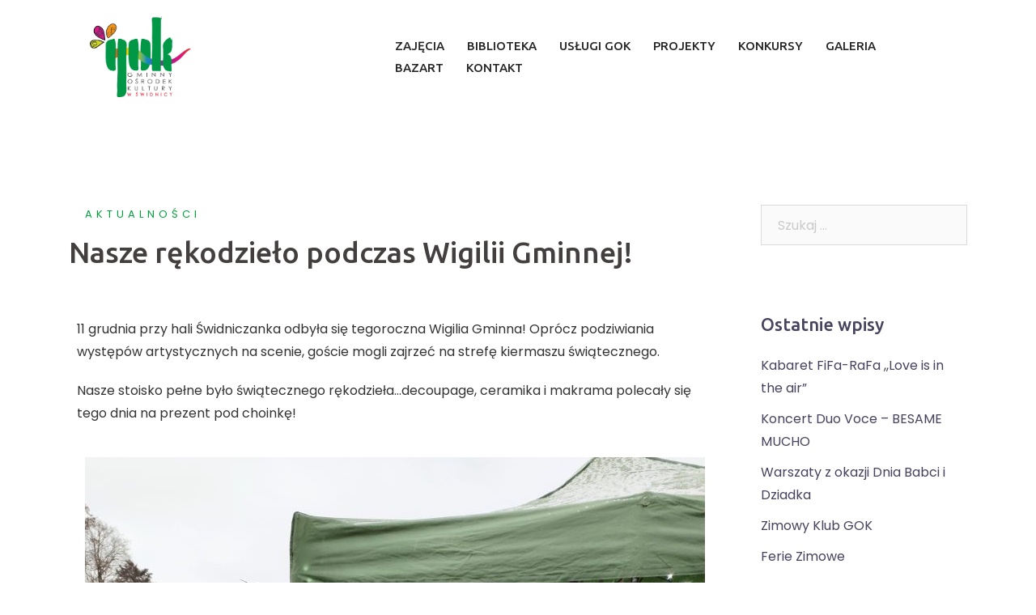

--- FILE ---
content_type: text/html; charset=UTF-8
request_url: https://www.gokswidnica.pl/nasze-rekodzielo-podczas-wigilii-gminnej/
body_size: 13543
content:
<!DOCTYPE html>
<html lang="pl-PL">
<head>
<meta charset="UTF-8">
<meta name="viewport" content="width=device-width, initial-scale=1">
<link rel="profile" href="http://gmpg.org/xfn/11">
<link rel="pingback" href="https://www.gokswidnica.pl/xmlrpc.php">

<title>Nasze rękodzieło podczas Wigilii Gminnej!</title>
<meta name='robots' content='max-image-preview:large' />
	<style>img:is([sizes="auto" i], [sizes^="auto," i]) { contain-intrinsic-size: 3000px 1500px }</style>
	<link rel='dns-prefetch' href='//maps.google.com' />
<link rel='dns-prefetch' href='//www.googletagmanager.com' />
<link rel='dns-prefetch' href='//fonts.googleapis.com' />
<link rel="alternate" type="application/rss+xml" title=" &raquo; Kanał z wpisami" href="https://www.gokswidnica.pl/feed/" />
<link rel="alternate" type="application/rss+xml" title=" &raquo; Kanał z komentarzami" href="https://www.gokswidnica.pl/comments/feed/" />
<link rel="alternate" type="application/rss+xml" title=" &raquo; Nasze rękodzieło podczas Wigilii Gminnej! Kanał z komentarzami" href="https://www.gokswidnica.pl/nasze-rekodzielo-podczas-wigilii-gminnej/feed/" />
<script type="text/javascript">
/* <![CDATA[ */
window._wpemojiSettings = {"baseUrl":"https:\/\/s.w.org\/images\/core\/emoji\/16.0.1\/72x72\/","ext":".png","svgUrl":"https:\/\/s.w.org\/images\/core\/emoji\/16.0.1\/svg\/","svgExt":".svg","source":{"concatemoji":"https:\/\/www.gokswidnica.pl\/wp-includes\/js\/wp-emoji-release.min.js?ver=6.8.3"}};
/*! This file is auto-generated */
!function(s,n){var o,i,e;function c(e){try{var t={supportTests:e,timestamp:(new Date).valueOf()};sessionStorage.setItem(o,JSON.stringify(t))}catch(e){}}function p(e,t,n){e.clearRect(0,0,e.canvas.width,e.canvas.height),e.fillText(t,0,0);var t=new Uint32Array(e.getImageData(0,0,e.canvas.width,e.canvas.height).data),a=(e.clearRect(0,0,e.canvas.width,e.canvas.height),e.fillText(n,0,0),new Uint32Array(e.getImageData(0,0,e.canvas.width,e.canvas.height).data));return t.every(function(e,t){return e===a[t]})}function u(e,t){e.clearRect(0,0,e.canvas.width,e.canvas.height),e.fillText(t,0,0);for(var n=e.getImageData(16,16,1,1),a=0;a<n.data.length;a++)if(0!==n.data[a])return!1;return!0}function f(e,t,n,a){switch(t){case"flag":return n(e,"\ud83c\udff3\ufe0f\u200d\u26a7\ufe0f","\ud83c\udff3\ufe0f\u200b\u26a7\ufe0f")?!1:!n(e,"\ud83c\udde8\ud83c\uddf6","\ud83c\udde8\u200b\ud83c\uddf6")&&!n(e,"\ud83c\udff4\udb40\udc67\udb40\udc62\udb40\udc65\udb40\udc6e\udb40\udc67\udb40\udc7f","\ud83c\udff4\u200b\udb40\udc67\u200b\udb40\udc62\u200b\udb40\udc65\u200b\udb40\udc6e\u200b\udb40\udc67\u200b\udb40\udc7f");case"emoji":return!a(e,"\ud83e\udedf")}return!1}function g(e,t,n,a){var r="undefined"!=typeof WorkerGlobalScope&&self instanceof WorkerGlobalScope?new OffscreenCanvas(300,150):s.createElement("canvas"),o=r.getContext("2d",{willReadFrequently:!0}),i=(o.textBaseline="top",o.font="600 32px Arial",{});return e.forEach(function(e){i[e]=t(o,e,n,a)}),i}function t(e){var t=s.createElement("script");t.src=e,t.defer=!0,s.head.appendChild(t)}"undefined"!=typeof Promise&&(o="wpEmojiSettingsSupports",i=["flag","emoji"],n.supports={everything:!0,everythingExceptFlag:!0},e=new Promise(function(e){s.addEventListener("DOMContentLoaded",e,{once:!0})}),new Promise(function(t){var n=function(){try{var e=JSON.parse(sessionStorage.getItem(o));if("object"==typeof e&&"number"==typeof e.timestamp&&(new Date).valueOf()<e.timestamp+604800&&"object"==typeof e.supportTests)return e.supportTests}catch(e){}return null}();if(!n){if("undefined"!=typeof Worker&&"undefined"!=typeof OffscreenCanvas&&"undefined"!=typeof URL&&URL.createObjectURL&&"undefined"!=typeof Blob)try{var e="postMessage("+g.toString()+"("+[JSON.stringify(i),f.toString(),p.toString(),u.toString()].join(",")+"));",a=new Blob([e],{type:"text/javascript"}),r=new Worker(URL.createObjectURL(a),{name:"wpTestEmojiSupports"});return void(r.onmessage=function(e){c(n=e.data),r.terminate(),t(n)})}catch(e){}c(n=g(i,f,p,u))}t(n)}).then(function(e){for(var t in e)n.supports[t]=e[t],n.supports.everything=n.supports.everything&&n.supports[t],"flag"!==t&&(n.supports.everythingExceptFlag=n.supports.everythingExceptFlag&&n.supports[t]);n.supports.everythingExceptFlag=n.supports.everythingExceptFlag&&!n.supports.flag,n.DOMReady=!1,n.readyCallback=function(){n.DOMReady=!0}}).then(function(){return e}).then(function(){var e;n.supports.everything||(n.readyCallback(),(e=n.source||{}).concatemoji?t(e.concatemoji):e.wpemoji&&e.twemoji&&(t(e.twemoji),t(e.wpemoji)))}))}((window,document),window._wpemojiSettings);
/* ]]> */
</script>
<link rel='stylesheet' id='sydney-bootstrap-css' href='https://www.gokswidnica.pl/wp-content/themes/sydney-pro-ii/css/bootstrap/bootstrap.min.css?ver=1' type='text/css' media='all' />
<style id='wp-emoji-styles-inline-css' type='text/css'>

	img.wp-smiley, img.emoji {
		display: inline !important;
		border: none !important;
		box-shadow: none !important;
		height: 1em !important;
		width: 1em !important;
		margin: 0 0.07em !important;
		vertical-align: -0.1em !important;
		background: none !important;
		padding: 0 !important;
	}
</style>
<link rel='stylesheet' id='wp-block-library-css' href='https://www.gokswidnica.pl/wp-includes/css/dist/block-library/style.min.css?ver=6.8.3' type='text/css' media='all' />
<style id='classic-theme-styles-inline-css' type='text/css'>
/*! This file is auto-generated */
.wp-block-button__link{color:#fff;background-color:#32373c;border-radius:9999px;box-shadow:none;text-decoration:none;padding:calc(.667em + 2px) calc(1.333em + 2px);font-size:1.125em}.wp-block-file__button{background:#32373c;color:#fff;text-decoration:none}
</style>
<style id='global-styles-inline-css' type='text/css'>
:root{--wp--preset--aspect-ratio--square: 1;--wp--preset--aspect-ratio--4-3: 4/3;--wp--preset--aspect-ratio--3-4: 3/4;--wp--preset--aspect-ratio--3-2: 3/2;--wp--preset--aspect-ratio--2-3: 2/3;--wp--preset--aspect-ratio--16-9: 16/9;--wp--preset--aspect-ratio--9-16: 9/16;--wp--preset--color--black: #000000;--wp--preset--color--cyan-bluish-gray: #abb8c3;--wp--preset--color--white: #ffffff;--wp--preset--color--pale-pink: #f78da7;--wp--preset--color--vivid-red: #cf2e2e;--wp--preset--color--luminous-vivid-orange: #ff6900;--wp--preset--color--luminous-vivid-amber: #fcb900;--wp--preset--color--light-green-cyan: #7bdcb5;--wp--preset--color--vivid-green-cyan: #00d084;--wp--preset--color--pale-cyan-blue: #8ed1fc;--wp--preset--color--vivid-cyan-blue: #0693e3;--wp--preset--color--vivid-purple: #9b51e0;--wp--preset--gradient--vivid-cyan-blue-to-vivid-purple: linear-gradient(135deg,rgba(6,147,227,1) 0%,rgb(155,81,224) 100%);--wp--preset--gradient--light-green-cyan-to-vivid-green-cyan: linear-gradient(135deg,rgb(122,220,180) 0%,rgb(0,208,130) 100%);--wp--preset--gradient--luminous-vivid-amber-to-luminous-vivid-orange: linear-gradient(135deg,rgba(252,185,0,1) 0%,rgba(255,105,0,1) 100%);--wp--preset--gradient--luminous-vivid-orange-to-vivid-red: linear-gradient(135deg,rgba(255,105,0,1) 0%,rgb(207,46,46) 100%);--wp--preset--gradient--very-light-gray-to-cyan-bluish-gray: linear-gradient(135deg,rgb(238,238,238) 0%,rgb(169,184,195) 100%);--wp--preset--gradient--cool-to-warm-spectrum: linear-gradient(135deg,rgb(74,234,220) 0%,rgb(151,120,209) 20%,rgb(207,42,186) 40%,rgb(238,44,130) 60%,rgb(251,105,98) 80%,rgb(254,248,76) 100%);--wp--preset--gradient--blush-light-purple: linear-gradient(135deg,rgb(255,206,236) 0%,rgb(152,150,240) 100%);--wp--preset--gradient--blush-bordeaux: linear-gradient(135deg,rgb(254,205,165) 0%,rgb(254,45,45) 50%,rgb(107,0,62) 100%);--wp--preset--gradient--luminous-dusk: linear-gradient(135deg,rgb(255,203,112) 0%,rgb(199,81,192) 50%,rgb(65,88,208) 100%);--wp--preset--gradient--pale-ocean: linear-gradient(135deg,rgb(255,245,203) 0%,rgb(182,227,212) 50%,rgb(51,167,181) 100%);--wp--preset--gradient--electric-grass: linear-gradient(135deg,rgb(202,248,128) 0%,rgb(113,206,126) 100%);--wp--preset--gradient--midnight: linear-gradient(135deg,rgb(2,3,129) 0%,rgb(40,116,252) 100%);--wp--preset--font-size--small: 13px;--wp--preset--font-size--medium: 20px;--wp--preset--font-size--large: 36px;--wp--preset--font-size--x-large: 42px;--wp--preset--spacing--20: 0.44rem;--wp--preset--spacing--30: 0.67rem;--wp--preset--spacing--40: 1rem;--wp--preset--spacing--50: 1.5rem;--wp--preset--spacing--60: 2.25rem;--wp--preset--spacing--70: 3.38rem;--wp--preset--spacing--80: 5.06rem;--wp--preset--shadow--natural: 6px 6px 9px rgba(0, 0, 0, 0.2);--wp--preset--shadow--deep: 12px 12px 50px rgba(0, 0, 0, 0.4);--wp--preset--shadow--sharp: 6px 6px 0px rgba(0, 0, 0, 0.2);--wp--preset--shadow--outlined: 6px 6px 0px -3px rgba(255, 255, 255, 1), 6px 6px rgba(0, 0, 0, 1);--wp--preset--shadow--crisp: 6px 6px 0px rgba(0, 0, 0, 1);}:where(.is-layout-flex){gap: 0.5em;}:where(.is-layout-grid){gap: 0.5em;}body .is-layout-flex{display: flex;}.is-layout-flex{flex-wrap: wrap;align-items: center;}.is-layout-flex > :is(*, div){margin: 0;}body .is-layout-grid{display: grid;}.is-layout-grid > :is(*, div){margin: 0;}:where(.wp-block-columns.is-layout-flex){gap: 2em;}:where(.wp-block-columns.is-layout-grid){gap: 2em;}:where(.wp-block-post-template.is-layout-flex){gap: 1.25em;}:where(.wp-block-post-template.is-layout-grid){gap: 1.25em;}.has-black-color{color: var(--wp--preset--color--black) !important;}.has-cyan-bluish-gray-color{color: var(--wp--preset--color--cyan-bluish-gray) !important;}.has-white-color{color: var(--wp--preset--color--white) !important;}.has-pale-pink-color{color: var(--wp--preset--color--pale-pink) !important;}.has-vivid-red-color{color: var(--wp--preset--color--vivid-red) !important;}.has-luminous-vivid-orange-color{color: var(--wp--preset--color--luminous-vivid-orange) !important;}.has-luminous-vivid-amber-color{color: var(--wp--preset--color--luminous-vivid-amber) !important;}.has-light-green-cyan-color{color: var(--wp--preset--color--light-green-cyan) !important;}.has-vivid-green-cyan-color{color: var(--wp--preset--color--vivid-green-cyan) !important;}.has-pale-cyan-blue-color{color: var(--wp--preset--color--pale-cyan-blue) !important;}.has-vivid-cyan-blue-color{color: var(--wp--preset--color--vivid-cyan-blue) !important;}.has-vivid-purple-color{color: var(--wp--preset--color--vivid-purple) !important;}.has-black-background-color{background-color: var(--wp--preset--color--black) !important;}.has-cyan-bluish-gray-background-color{background-color: var(--wp--preset--color--cyan-bluish-gray) !important;}.has-white-background-color{background-color: var(--wp--preset--color--white) !important;}.has-pale-pink-background-color{background-color: var(--wp--preset--color--pale-pink) !important;}.has-vivid-red-background-color{background-color: var(--wp--preset--color--vivid-red) !important;}.has-luminous-vivid-orange-background-color{background-color: var(--wp--preset--color--luminous-vivid-orange) !important;}.has-luminous-vivid-amber-background-color{background-color: var(--wp--preset--color--luminous-vivid-amber) !important;}.has-light-green-cyan-background-color{background-color: var(--wp--preset--color--light-green-cyan) !important;}.has-vivid-green-cyan-background-color{background-color: var(--wp--preset--color--vivid-green-cyan) !important;}.has-pale-cyan-blue-background-color{background-color: var(--wp--preset--color--pale-cyan-blue) !important;}.has-vivid-cyan-blue-background-color{background-color: var(--wp--preset--color--vivid-cyan-blue) !important;}.has-vivid-purple-background-color{background-color: var(--wp--preset--color--vivid-purple) !important;}.has-black-border-color{border-color: var(--wp--preset--color--black) !important;}.has-cyan-bluish-gray-border-color{border-color: var(--wp--preset--color--cyan-bluish-gray) !important;}.has-white-border-color{border-color: var(--wp--preset--color--white) !important;}.has-pale-pink-border-color{border-color: var(--wp--preset--color--pale-pink) !important;}.has-vivid-red-border-color{border-color: var(--wp--preset--color--vivid-red) !important;}.has-luminous-vivid-orange-border-color{border-color: var(--wp--preset--color--luminous-vivid-orange) !important;}.has-luminous-vivid-amber-border-color{border-color: var(--wp--preset--color--luminous-vivid-amber) !important;}.has-light-green-cyan-border-color{border-color: var(--wp--preset--color--light-green-cyan) !important;}.has-vivid-green-cyan-border-color{border-color: var(--wp--preset--color--vivid-green-cyan) !important;}.has-pale-cyan-blue-border-color{border-color: var(--wp--preset--color--pale-cyan-blue) !important;}.has-vivid-cyan-blue-border-color{border-color: var(--wp--preset--color--vivid-cyan-blue) !important;}.has-vivid-purple-border-color{border-color: var(--wp--preset--color--vivid-purple) !important;}.has-vivid-cyan-blue-to-vivid-purple-gradient-background{background: var(--wp--preset--gradient--vivid-cyan-blue-to-vivid-purple) !important;}.has-light-green-cyan-to-vivid-green-cyan-gradient-background{background: var(--wp--preset--gradient--light-green-cyan-to-vivid-green-cyan) !important;}.has-luminous-vivid-amber-to-luminous-vivid-orange-gradient-background{background: var(--wp--preset--gradient--luminous-vivid-amber-to-luminous-vivid-orange) !important;}.has-luminous-vivid-orange-to-vivid-red-gradient-background{background: var(--wp--preset--gradient--luminous-vivid-orange-to-vivid-red) !important;}.has-very-light-gray-to-cyan-bluish-gray-gradient-background{background: var(--wp--preset--gradient--very-light-gray-to-cyan-bluish-gray) !important;}.has-cool-to-warm-spectrum-gradient-background{background: var(--wp--preset--gradient--cool-to-warm-spectrum) !important;}.has-blush-light-purple-gradient-background{background: var(--wp--preset--gradient--blush-light-purple) !important;}.has-blush-bordeaux-gradient-background{background: var(--wp--preset--gradient--blush-bordeaux) !important;}.has-luminous-dusk-gradient-background{background: var(--wp--preset--gradient--luminous-dusk) !important;}.has-pale-ocean-gradient-background{background: var(--wp--preset--gradient--pale-ocean) !important;}.has-electric-grass-gradient-background{background: var(--wp--preset--gradient--electric-grass) !important;}.has-midnight-gradient-background{background: var(--wp--preset--gradient--midnight) !important;}.has-small-font-size{font-size: var(--wp--preset--font-size--small) !important;}.has-medium-font-size{font-size: var(--wp--preset--font-size--medium) !important;}.has-large-font-size{font-size: var(--wp--preset--font-size--large) !important;}.has-x-large-font-size{font-size: var(--wp--preset--font-size--x-large) !important;}
:where(.wp-block-post-template.is-layout-flex){gap: 1.25em;}:where(.wp-block-post-template.is-layout-grid){gap: 1.25em;}
:where(.wp-block-columns.is-layout-flex){gap: 2em;}:where(.wp-block-columns.is-layout-grid){gap: 2em;}
:root :where(.wp-block-pullquote){font-size: 1.5em;line-height: 1.6;}
</style>
<link rel='stylesheet' id='sydney-fonts-css' href='https://fonts.googleapis.com/css?family=Poppins%3A400%2C600%7CUbuntu%3A400%2C400i%2C500%2C500i' type='text/css' media='all' />
<link rel='stylesheet' id='sydney-style-css' href='https://www.gokswidnica.pl/wp-content/themes/sydney-pro-ii/style.css?ver=20180710' type='text/css' media='all' />
<style id='sydney-style-inline-css' type='text/css'>
.site-header { background-color:rgba(255,255,255,0.9);}
.site-title { font-size:32px; }
.site-description { font-size:14px; }
#mainnav ul li a { font-size:15px; }
h1 { font-size:30px; }
h2 { font-size:20px; }
h3 { font-size:32px; }
h4 { font-size:25px; }
h5 { font-size:20px; }
h6 { font-size:18px; }
body { font-size:16px; }
.single .hentry .title-post { font-size:36px; }
.text-slider .maintitle { font-size:30px; }
.text-slider .subtitle { font-size:18px; }
.header-image { background-size:cover;}
.header-image { height:300px; }
.facts-section.style2 .roll-counter i,.roll-team.type-b.style2 .team-item .team-social li:hover a,.portfolio-section.style2 .project-filter li a:hover,.timeline-section.style2 .timeline .icon .fa::before, .style1 .plan-icon, .style3 .plan-icon, .roll-team.type-b .team-social li a,#mainnav ul li a:hover, .sydney_contact_info_widget span, .roll-team .team-content .name,.roll-team .team-item .team-pop .team-social li:hover a,.roll-infomation li.address:before,.roll-infomation li.phone:before,.roll-infomation li.email:before,.roll-button.border,.roll-button:hover,.roll-icon-list .icon i,.roll-icon-list .content h3 a:hover,.roll-icon-box.white .content h3 a,.roll-icon-box .icon i,.roll-icon-box .content h3 a:hover,.switcher-container .switcher-icon a:focus,.go-top:hover,.hentry .meta-post a:hover,#mainnav > ul > li > a.active, #mainnav > ul > li > a:hover, button:hover, input[type="button"]:hover, input[type="reset"]:hover, input[type="submit"]:hover, .text-color, .social-menu-widget a, .social-menu-widget a:hover, .archive .team-social li a, a, h1 a, h2 a, h3 a, h4 a, h5 a, h6 a, .classic-alt .meta-post a, .single .meta-post a, .header-contact .fa,.social-navigation li a:hover,.widget_sydney_testimonials .fa-quote-left,.timeline-section.style2 .timeline-date { color:#009f3c}
.roll-team.type-b.style2 .avatar::after,.project-filter li a.active, .project-filter li a:hover,.woocommerce div.product .woocommerce-tabs ul.tabs li.active,.woocommerce #respond input#submit,.woocommerce a.button,.woocommerce button.button,.woocommerce input.button,.project-filter li.active, .project-filter li:hover,.roll-team.type-b .team-item .team-social li:hover a,.preloader .pre-bounce1, .preloader .pre-bounce2,.roll-team .team-item .team-pop,.roll-progress .progress-animate,.roll-socials li a:hover,.roll-project .project-item .project-pop,.roll-project .project-filter li.active,.roll-project .project-filter li:hover,.roll-button.light:hover,.roll-button.border:hover,.roll-button,.roll-icon-box.white .icon,.owl-theme .owl-controls .owl-page.active span,.owl-theme .owl-controls.clickable .owl-page:hover span,.go-top,.bottom .socials li:hover a,.sidebar .widget:before,.blog-pagination ul li.active,.blog-pagination ul li:hover a,.content-area .hentry:after,.text-slider .maintitle:after,.error-wrap #search-submit:hover,#mainnav .sub-menu li:hover > a,#mainnav ul li ul:after, button, input[type="button"], input[type="reset"], input[type="submit"], .panel-grid-cell .widget-title:after, .social-section.style2 .social-menu-widget li a:hover, .cart-amount, .sydney-video.vid-lightbox .toggle-popup,.footer-contact .widget-title:after,.fp-contact .fa,.reply, .pricing-section.style4 .plan-item.featured-plan .plan-header, .woocommerce .widget_price_filter .ui-slider .ui-slider-range { background-color:#009f3c}
.owl-theme .owl-controls .owl-page:hover span,.owl-theme .owl-controls .owl-page.active span,.roll-team.type-b .team-social li a,.roll-socials li a:hover,.roll-socials li a,.roll-button.light:hover,.roll-button.border,.roll-button,.roll-icon-list .icon,.roll-icon-box .icon,.comment .comment-detail,.widget-tags .tag-list a:hover,.blog-pagination ul li,.hentry blockquote,.error-wrap #search-submit:hover,textarea:focus,input[type="text"]:focus,input[type="password"]:focus,input[type="datetime"]:focus,input[type="datetime-local"]:focus,input[type="date"]:focus,input[type="month"]:focus,input[type="time"]:focus,input[type="week"]:focus,input[type="number"]:focus,input[type="email"]:focus,input[type="url"]:focus,input[type="search"]:focus,input[type="tel"]:focus,input[type="color"]:focus, button, input[type="button"], input[type="reset"], input[type="submit"], .archive .team-social li a,.latest-news-wrapper.carousel.style2 .meta-post a:hover { border-color:#009f3c}
.timeline-section.style2 .timeline .icon { background-color:rgba(0,159,60,0.25)!important;}
.site-header.float-header { background-color:rgba(255,255,255,0.9);}
@media only screen and (max-width: 1024px) { .site-header { background-color:#ffffff;}}
.site-title a, .site-title a:hover { color:#009f3c}
.site-description { color:#ffffff}
#mainnav ul li a, #mainnav ul li::before { color:#262626}
#mainnav .sub-menu li a { color:#000000}
#mainnav .sub-menu li a { background:#ffffff}
.text-slider .maintitle, .text-slider .subtitle { color:#ffffff}
body { color:#333333}
#secondary { background-color:#ffffff}
#secondary, #secondary a { color:#767676}
.footer-widgets { background-color:#252525}
.site-footer { background-color:#1c1c1c}
.site-footer,.site-footer a { color:#666666}
.overlay { background-color:#000000}
.btn-menu { color:#000000}
#mainnav ul li a:hover { color:#009f3c}
.panel-grid-cell .widget-title { margin-bottom:60px; }
@media only screen and (max-width: 1024px) { .panel-grid-cell .widget-title { margin-bottom:30px;}}
.panel-grid-cell .widget-title { text-transform:none; }
.header-contact { background-color:#1c1c1c}
@media only screen and (max-width:1024px) {.has-hero .header-contact { background-color:#1c1c1c} }
.header-contact { color:#c5c5c5}
.roll-button { padding-top:12px;padding-bottom:12px; }
.roll-button { padding-left:35px;padding-right:35px; }
.roll-button { font-size:13px; }
.roll-button { border-radius:3px; }
.header-widgets {background-color:#ffffff;}
.header-widgets {color:#767676;}
.page-wrap { padding-top:83px;}
.page-wrap { padding-bottom:100px;}
@media only screen and (max-width: 1025px) {		
			.mobile-slide {
				display: block;
			}
			.slide-item {
				background-image: none !important;
			}
			.header-slider {
			}
			.slide-item {
				height: auto !important;
			}
			.slide-inner {
				min-height: initial;
			} 
		}
@media only screen and (max-width: 780px) { 
    	h1 { font-size: 32px;}
		h2 { font-size: 28px;}
		h3 { font-size: 22px;}
		h4 { font-size: 18px;}
		h5 { font-size: 16px;}
		h6 { font-size: 14px;}
    }
@media only screen and (max-width: 767px) { 
    	.text-slider .maintitle { font-size: 32px;}
    }
@media only screen and (max-width: 479px) { 
    	.text-slider .maintitle { font-size: 18px;}
		.text-slider .subtitle { font-size: 16px; }    	
    }

</style>
<link rel='stylesheet' id='sydney-font-awesome-css' href='https://www.gokswidnica.pl/wp-content/themes/sydney-pro-ii/fonts/font-awesome.min.css?ver=6.8.3' type='text/css' media='all' />
<!--[if lte IE 9]>
<link rel='stylesheet' id='sydney-ie9-css' href='https://www.gokswidnica.pl/wp-content/themes/sydney-pro-ii/css/ie9.css?ver=6.8.3' type='text/css' media='all' />
<![endif]-->
<link rel='stylesheet' id='newsletter-css' href='https://www.gokswidnica.pl/wp-content/plugins/newsletter/style.css?ver=7.1.8' type='text/css' media='all' />
<link rel='stylesheet' id='elementor-icons-css' href='https://www.gokswidnica.pl/wp-content/plugins/elementor/assets/lib/eicons/css/elementor-icons.min.css?ver=5.11.0' type='text/css' media='all' />
<link rel='stylesheet' id='elementor-animations-css' href='https://www.gokswidnica.pl/wp-content/plugins/elementor/assets/lib/animations/animations.min.css?ver=3.2.4' type='text/css' media='all' />
<link rel='stylesheet' id='elementor-frontend-legacy-css' href='https://www.gokswidnica.pl/wp-content/plugins/elementor/assets/css/frontend-legacy.min.css?ver=3.2.4' type='text/css' media='all' />
<link rel='stylesheet' id='elementor-frontend-css' href='https://www.gokswidnica.pl/wp-content/plugins/elementor/assets/css/frontend.min.css?ver=3.2.4' type='text/css' media='all' />
<style id='elementor-frontend-inline-css' type='text/css'>
@font-face{font-family:eicons;src:url(https://www.gokswidnica.pl/wp-content/plugins/elementor/assets/lib/eicons/fonts/eicons.eot?5.10.0);src:url(https://www.gokswidnica.pl/wp-content/plugins/elementor/assets/lib/eicons/fonts/eicons.eot?5.10.0#iefix) format("embedded-opentype"),url(https://www.gokswidnica.pl/wp-content/plugins/elementor/assets/lib/eicons/fonts/eicons.woff2?5.10.0) format("woff2"),url(https://www.gokswidnica.pl/wp-content/plugins/elementor/assets/lib/eicons/fonts/eicons.woff?5.10.0) format("woff"),url(https://www.gokswidnica.pl/wp-content/plugins/elementor/assets/lib/eicons/fonts/eicons.ttf?5.10.0) format("truetype"),url(https://www.gokswidnica.pl/wp-content/plugins/elementor/assets/lib/eicons/fonts/eicons.svg?5.10.0#eicon) format("svg");font-weight:400;font-style:normal}
</style>
<link rel='stylesheet' id='elementor-post-18021-css' href='https://www.gokswidnica.pl/wp-content/uploads/elementor/css/post-18021.css?ver=1767735600' type='text/css' media='all' />
<link rel='stylesheet' id='google-fonts-1-css' href='https://fonts.googleapis.com/css?family=Roboto%3A100%2C100italic%2C200%2C200italic%2C300%2C300italic%2C400%2C400italic%2C500%2C500italic%2C600%2C600italic%2C700%2C700italic%2C800%2C800italic%2C900%2C900italic%7CRoboto+Slab%3A100%2C100italic%2C200%2C200italic%2C300%2C300italic%2C400%2C400italic%2C500%2C500italic%2C600%2C600italic%2C700%2C700italic%2C800%2C800italic%2C900%2C900italic&#038;display=auto&#038;subset=latin-ext&#038;ver=6.8.3' type='text/css' media='all' />
<script type="text/javascript" src="https://www.gokswidnica.pl/wp-includes/js/jquery/jquery.min.js?ver=3.7.1" id="jquery-core-js"></script>
<script type="text/javascript" src="https://www.gokswidnica.pl/wp-includes/js/jquery/jquery-migrate.min.js?ver=3.4.1" id="jquery-migrate-js"></script>
<script type="text/javascript" src="//maps.google.com/maps/api/js?ver=6.8.3" id="sydney-gmaps-api-js"></script>
<script type="text/javascript" src="https://www.googletagmanager.com/gtag/js?id=UA-192982972-1" id="google_gtagjs-js" async></script>
<script type="text/javascript" id="google_gtagjs-js-after">
/* <![CDATA[ */
window.dataLayer = window.dataLayer || [];function gtag(){dataLayer.push(arguments);}
gtag('set', 'linker', {"domains":["www.gokswidnica.pl"]} );
gtag("js", new Date());
gtag("set", "developer_id.dZTNiMT", true);
gtag("config", "UA-192982972-1", {"anonymize_ip":true});
/* ]]> */
</script>
<link rel="https://api.w.org/" href="https://www.gokswidnica.pl/wp-json/" /><link rel="alternate" title="JSON" type="application/json" href="https://www.gokswidnica.pl/wp-json/wp/v2/posts/13043" /><link rel="EditURI" type="application/rsd+xml" title="RSD" href="https://www.gokswidnica.pl/xmlrpc.php?rsd" />
<meta name="generator" content="WordPress 6.8.3" />
<link rel="canonical" href="https://www.gokswidnica.pl/nasze-rekodzielo-podczas-wigilii-gminnej/" />
<link rel='shortlink' href='https://www.gokswidnica.pl/?p=13043' />
<link rel="alternate" title="oEmbed (JSON)" type="application/json+oembed" href="https://www.gokswidnica.pl/wp-json/oembed/1.0/embed?url=https%3A%2F%2Fwww.gokswidnica.pl%2Fnasze-rekodzielo-podczas-wigilii-gminnej%2F" />
<link rel="alternate" title="oEmbed (XML)" type="text/xml+oembed" href="https://www.gokswidnica.pl/wp-json/oembed/1.0/embed?url=https%3A%2F%2Fwww.gokswidnica.pl%2Fnasze-rekodzielo-podczas-wigilii-gminnej%2F&#038;format=xml" />
<meta name="generator" content="Site Kit by Google 1.33.0" /><style type="text/css">.recentcomments a{display:inline !important;padding:0 !important;margin:0 !important;}</style><link rel="icon" href="https://www.gokswidnica.pl/wp-content/uploads/2020/12/cropped-gok-na-swieta-logo-32x32.png" sizes="32x32" />
<link rel="icon" href="https://www.gokswidnica.pl/wp-content/uploads/2020/12/cropped-gok-na-swieta-logo-192x192.png" sizes="192x192" />
<link rel="apple-touch-icon" href="https://www.gokswidnica.pl/wp-content/uploads/2020/12/cropped-gok-na-swieta-logo-180x180.png" />
<meta name="msapplication-TileImage" content="https://www.gokswidnica.pl/wp-content/uploads/2020/12/cropped-gok-na-swieta-logo-270x270.png" />
		<style type="text/css" id="wp-custom-css">
			.site-header >.header-wrap > .container {
    width:85%;
}
#mainnav ul li ul li a{
  width: 310px;  
}
#mainnav .sub-menu li a {
    font-size: 17px !important;
}
#mainnav .sub-menu li a {
      line-height: 15px;
    } 
#mainnav-mobi {
    background-color: #009f3c;
}
#mainnav-mobi ul li {
    border-color: white;
}
#masthead #mainnav-mobi ul.sub-menu {
    background-color: #009f3c;
}
.btn-menu {
    color: black;
}
h2.title-post {
    font-size: 28px !important;
}		</style>
		</head>

<body class="wp-singular post-template-default single single-post postid-13043 single-format-standard wp-theme-sydney-pro-ii group-blog no-hero elementor-default elementor-kit-18021 elementor-page elementor-page-13043">

	<div class="preloader">
	    <div class="spinner">
	        <div class="pre-bounce1"></div>
	        <div class="pre-bounce2"></div>
	    </div>
	</div>
	
<div id="page" class="hfeed site">
	<a class="skip-link screen-reader-text" href="#content">Skip to content</a>

	
		
	<div class="header-clone"></div>

		

	<header id="masthead" class="site-header" role="banner">
		<div class="header-wrap">
            <div class="container">
                <div class="row">
				<div class="col-md-4 col-sm-8 col-xs-12">
		        					<a href="https://www.gokswidnica.pl/" title=""><img class="site-logo" src="http://www.gokswidnica.pl/wp-content/uploads/2020/03/gok-napis-przeźroczysty.png" alt="" /></a>
		        				</div>
				<div class="col-md-8 col-sm-4 col-xs-12">
					<div class="btn-menu"></div>
					<nav id="mainnav" class="mainnav" role="navigation">
						<div class="menu-gl-container"><ul id="menu-gl" class="menu"><li id="menu-item-23" class="menu-item menu-item-type-post_type menu-item-object-page menu-item-has-children menu-item-23"><a href="https://www.gokswidnica.pl/grupy-i-pracownie/">ZAJĘCIA</a>
<ul class="sub-menu">
	<li id="menu-item-227" class="menu-item menu-item-type-post_type menu-item-object-page menu-item-227"><a href="https://www.gokswidnica.pl/asterki/">MAŁY ARTYSTA</a></li>
	<li id="menu-item-2025" class="menu-item menu-item-type-post_type menu-item-object-page menu-item-2025"><a href="https://www.gokswidnica.pl/astry-2/">Astry</a></li>
	<li id="menu-item-228" class="menu-item menu-item-type-post_type menu-item-object-page menu-item-228"><a href="https://www.gokswidnica.pl/ceramika-dla-doroslych/">Ceramika dla dorosłych</a></li>
	<li id="menu-item-229" class="menu-item menu-item-type-post_type menu-item-object-page menu-item-229"><a href="https://www.gokswidnica.pl/ceramika-dla-dzieci/">Ceramika dla dzieci</a></li>
	<li id="menu-item-241" class="menu-item menu-item-type-post_type menu-item-object-page menu-item-241"><a href="https://www.gokswidnica.pl/perkusja/">PERKUSJA</a></li>
	<li id="menu-item-240" class="menu-item menu-item-type-post_type menu-item-object-page menu-item-240"><a href="https://www.gokswidnica.pl/gokusie/">Gokusie</a></li>
	<li id="menu-item-239" class="menu-item menu-item-type-post_type menu-item-object-page menu-item-239"><a href="https://www.gokswidnica.pl/klub-milosnikow-poezji/">Kluby DKK</a></li>
	<li id="menu-item-238" class="menu-item menu-item-type-post_type menu-item-object-page menu-item-238"><a href="https://www.gokswidnica.pl/klub-seniora/">Klub Seniora</a></li>
	<li id="menu-item-233" class="menu-item menu-item-type-post_type menu-item-object-page menu-item-233"><a href="https://www.gokswidnica.pl/zespol-spiewaczy-swidniczanie-2/">Zespół śpiewaczy Świdniczanie</a></li>
	<li id="menu-item-8141" class="menu-item menu-item-type-post_type menu-item-object-page menu-item-8141"><a href="https://www.gokswidnica.pl/zagrajmy/">ZagrajMY</a></li>
	<li id="menu-item-12005" class="menu-item menu-item-type-post_type menu-item-object-page menu-item-12005"><a href="https://www.gokswidnica.pl/zumba/">ZUMBA</a></li>
	<li id="menu-item-13194" class="menu-item menu-item-type-post_type menu-item-object-page menu-item-13194"><a href="https://www.gokswidnica.pl/zumba-kids/">ZUMBA KIDS&#038;PARENTS</a></li>
	<li id="menu-item-15209" class="menu-item menu-item-type-post_type menu-item-object-page menu-item-15209"><a href="https://www.gokswidnica.pl/krawieckie-abc/">KRAWIECKIE ABC</a></li>
	<li id="menu-item-15599" class="menu-item menu-item-type-post_type menu-item-object-page menu-item-15599"><a href="https://www.gokswidnica.pl/senior-cafe/">SENIOR CAFE</a></li>
	<li id="menu-item-15600" class="menu-item menu-item-type-post_type menu-item-object-page menu-item-15600"><a href="https://www.gokswidnica.pl/szach-mat/">SZACH-MAT!</a></li>
</ul>
</li>
<li id="menu-item-37" class="menu-item menu-item-type-post_type menu-item-object-page menu-item-has-children menu-item-37"><a href="https://www.gokswidnica.pl/biblioteka/">BIBLIOTEKA</a>
<ul class="sub-menu">
	<li id="menu-item-3828" class="menu-item menu-item-type-post_type menu-item-object-page menu-item-3828"><a href="https://www.gokswidnica.pl/biblioteka/katalog-online/">KATALOG ONLINE</a></li>
</ul>
</li>
<li id="menu-item-36" class="menu-item menu-item-type-post_type menu-item-object-page menu-item-has-children menu-item-36"><a href="https://www.gokswidnica.pl/uslugi-gok/">USŁUGI GOK</a>
<ul class="sub-menu">
	<li id="menu-item-504" class="menu-item menu-item-type-post_type menu-item-object-page menu-item-504"><a href="https://www.gokswidnica.pl/kulturazdalnie/">#kulturazdalnie</a></li>
	<li id="menu-item-4706" class="menu-item menu-item-type-post_type menu-item-object-page menu-item-4706"><a href="https://www.gokswidnica.pl/czytanie-na-polanie/">CZYTANIE NA POLANIE</a></li>
	<li id="menu-item-262" class="menu-item menu-item-type-post_type menu-item-object-page menu-item-262"><a href="https://www.gokswidnica.pl/wynajem-sali/">WYNAJEM SALI</a></li>
	<li id="menu-item-341" class="menu-item menu-item-type-post_type menu-item-object-page menu-item-341"><a href="https://www.gokswidnica.pl/wynajem-sprzetu/">WYNAJEM SPRZĘTU</a></li>
	<li id="menu-item-366" class="menu-item menu-item-type-post_type menu-item-object-page menu-item-366"><a href="https://www.gokswidnica.pl/pracownia-ceramiczna/">PRACOWNIA CERAMICZNA</a></li>
	<li id="menu-item-529" class="menu-item menu-item-type-post_type menu-item-object-page menu-item-529"><a href="https://www.gokswidnica.pl/zbor-w-letnicy/">ZBÓR W LETNICY</a></li>
	<li id="menu-item-16519" class="menu-item menu-item-type-post_type menu-item-object-page menu-item-16519"><a href="https://www.gokswidnica.pl/wyspa-kultury/">WYSPA KULTURY</a></li>
</ul>
</li>
<li id="menu-item-16260" class="menu-item menu-item-type-post_type menu-item-object-page menu-item-has-children menu-item-16260"><a href="https://www.gokswidnica.pl/projekty-3/">PROJEKTY</a>
<ul class="sub-menu">
	<li id="menu-item-17265" class="menu-item menu-item-type-post_type menu-item-object-post menu-item-17265"><a href="https://www.gokswidnica.pl/mlodzi-odkrywcy-kultury/">Młodzi Odkrywcy Kultury</a></li>
	<li id="menu-item-16256" class="menu-item menu-item-type-post_type menu-item-object-page menu-item-has-children menu-item-16256"><a href="https://www.gokswidnica.pl/i-ogolnopolski-festiwal-poetycki-lira/">I Ogólnopolski Festiwal Literacki – Lira</a>
	<ul class="sub-menu">
		<li id="menu-item-16281" class="menu-item menu-item-type-post_type menu-item-object-page menu-item-16281"><a href="https://www.gokswidnica.pl/program-i-ogolnopolskiego-festiwalu-poetyckiego/">PROGRAM WYDARZENIA</a></li>
		<li id="menu-item-16304" class="menu-item menu-item-type-post_type menu-item-object-page menu-item-16304"><a href="https://www.gokswidnica.pl/prezentacje-poetyckie/">PREZENTACJE POETYCKIE</a></li>
		<li id="menu-item-16305" class="menu-item menu-item-type-post_type menu-item-object-page menu-item-16305"><a href="https://www.gokswidnica.pl/slam-poetycki-2/">SLAM POETYCKI</a></li>
	</ul>
</li>
	<li id="menu-item-16258" class="menu-item menu-item-type-post_type menu-item-object-page menu-item-16258"><a href="https://www.gokswidnica.pl/uslysz-nas/">Usłysz nas!</a></li>
	<li id="menu-item-16257" class="menu-item menu-item-type-post_type menu-item-object-page menu-item-has-children menu-item-16257"><a href="https://www.gokswidnica.pl/zostan-tropicielem-historii/">Zostań tropicielem historii!</a>
	<ul class="sub-menu">
		<li id="menu-item-16506" class="menu-item menu-item-type-post_type menu-item-object-page menu-item-16506"><a href="https://www.gokswidnica.pl/galeria-podcast-komiksy-film/">GALERIA, PODCAST, KOMIKSY, FILM!</a></li>
	</ul>
</li>
	<li id="menu-item-16259" class="menu-item menu-item-type-post_type menu-item-object-page menu-item-has-children menu-item-16259"><a href="https://www.gokswidnica.pl/moja-twoja-nasza-kultura-2/">Moja, twoja, nasza – kultura!</a>
	<ul class="sub-menu">
		<li id="menu-item-16337" class="menu-item menu-item-type-post_type menu-item-object-page menu-item-16337"><a href="https://www.gokswidnica.pl/nabor-wnioskow/">NABÓR WNIOSKÓW</a></li>
		<li id="menu-item-16499" class="menu-item menu-item-type-post_type menu-item-object-page menu-item-16499"><a href="https://www.gokswidnica.pl/wyniki-diagnozy/">WYNIKI DIAGNOZY</a></li>
	</ul>
</li>
</ul>
</li>
<li id="menu-item-11383" class="menu-item menu-item-type-post_type menu-item-object-page menu-item-has-children menu-item-11383"><a href="https://www.gokswidnica.pl/konkursy/">KONKURSY</a>
<ul class="sub-menu">
	<li id="menu-item-17029" class="menu-item menu-item-type-post_type menu-item-object-page menu-item-17029"><a href="https://www.gokswidnica.pl/konkurs-na-wience-dozynkowe/">Konkurs na wieńce dożynkowe</a></li>
	<li id="menu-item-11389" class="menu-item menu-item-type-post_type menu-item-object-page menu-item-11389"><a href="https://www.gokswidnica.pl/konkursy-lka/">KONKURSY LKA</a></li>
</ul>
</li>
<li id="menu-item-35" class="menu-item menu-item-type-post_type menu-item-object-page menu-item-35"><a href="https://www.gokswidnica.pl/galeria/">GALERIA</a></li>
<li id="menu-item-14097" class="menu-item menu-item-type-post_type menu-item-object-page menu-item-has-children menu-item-14097"><a href="https://www.gokswidnica.pl/bazart/">BAZART</a>
<ul class="sub-menu">
	<li id="menu-item-15509" class="menu-item menu-item-type-post_type menu-item-object-page menu-item-15509"><a href="https://www.gokswidnica.pl/artysci-i-rekodzielnicy/">ARTYŚCI I RĘKODZIELNICY</a></li>
	<li id="menu-item-14746" class="menu-item menu-item-type-post_type menu-item-object-page menu-item-14746"><a href="https://www.gokswidnica.pl/lokalni-poeci/">LOKALNI POECI</a></li>
</ul>
</li>
<li id="menu-item-34" class="menu-item menu-item-type-post_type menu-item-object-page menu-item-has-children menu-item-34"><a href="https://www.gokswidnica.pl/kontakt/">KONTAKT</a>
<ul class="sub-menu">
	<li id="menu-item-9945" class="menu-item menu-item-type-post_type menu-item-object-page menu-item-9945"><a href="https://www.gokswidnica.pl/rodo/">Klauzule informacyjne</a></li>
	<li id="menu-item-253" class="menu-item menu-item-type-post_type menu-item-object-page menu-item-253"><a href="https://www.gokswidnica.pl/polityka-prywatnosci/">Polityka prywatności</a></li>
	<li id="menu-item-9951" class="menu-item menu-item-type-post_type menu-item-object-page menu-item-9951"><a href="https://www.gokswidnica.pl/deklaracja-dostepnosci/">Deklaracja dostępności</a></li>
	<li id="menu-item-17164" class="menu-item menu-item-type-post_type menu-item-object-page menu-item-17164"><a href="https://www.gokswidnica.pl/standardy-ochrony-maloletnich/">Standardy ochrony małoletnich</a></li>
</ul>
</li>
</ul></div>					</nav><!-- #site-navigation -->
				</div>
				</div>
			</div>
		</div>
	</header><!-- #masthead -->

	
	<div class="sydney-hero-area">
				<div class="header-image">
			<div class="overlay"></div>			<img class="header-inner" src="https://www.gokswidnica.pl/wp-content/themes/sydney-pro-ii/images/header.jpg" width="1920" alt="" title="">
		</div>
		
			</div>

	
	    

	<div id="content" class="page-wrap">
		<div class="content-wrapper container">
			<div class="row">	
	
	
	<div id="primary" class="content-area col-md-9 ">
		<main id="main" class="post-wrap" role="main">

		
			
<article id="post-13043" class="post-13043 post type-post status-publish format-standard hentry category-aktualnosci">
	
	
	<header class="entry-header">
		
		<div class="meta-post">
			<a href="https://www.gokswidnica.pl/category/aktualnosci/" title="Aktualności" class="post-cat">Aktualności</a>		</div>

		<h1 class="title-post entry-title">Nasze rękodzieło podczas Wigilii Gminnej!</h1>
			</header><!-- .entry-header -->

	
	<div class="entry-content">
				<div data-elementor-type="wp-post" data-elementor-id="13043" class="elementor elementor-13043" data-elementor-settings="[]">
						<div class="elementor-inner">
							<div class="elementor-section-wrap">
							<section class="elementor-section elementor-top-section elementor-element elementor-element-cc3a4b4 elementor-section-boxed elementor-section-height-default elementor-section-height-default" data-id="cc3a4b4" data-element_type="section">
						<div class="elementor-container elementor-column-gap-default">
							<div class="elementor-row">
					<div class="elementor-column elementor-col-100 elementor-top-column elementor-element elementor-element-280e622" data-id="280e622" data-element_type="column">
			<div class="elementor-column-wrap elementor-element-populated">
							<div class="elementor-widget-wrap">
						<div class="elementor-element elementor-element-c8b7c85 elementor-widget elementor-widget-text-editor" data-id="c8b7c85" data-element_type="widget" data-widget_type="text-editor.default">
				<div class="elementor-widget-container">
								<div class="elementor-text-editor elementor-clearfix">
					<p>11 grudnia przy hali Świdniczanka odbyła się tegoroczna Wigilia Gminna! Oprócz podziwiania występów artystycznych na scenie, goście mogli zajrzeć na strefę kiermaszu świątecznego.</p><p>Nasze stoisko pełne było świątecznego rękodzieła&#8230;decoupage, ceramika i makrama polecały się tego dnia na prezent pod choinkę!</p>					</div>
						</div>
				</div>
						</div>
					</div>
		</div>
								</div>
					</div>
		</section>
				<section class="elementor-section elementor-top-section elementor-element elementor-element-cd45339 elementor-section-boxed elementor-section-height-default elementor-section-height-default" data-id="cd45339" data-element_type="section">
						<div class="elementor-container elementor-column-gap-default">
							<div class="elementor-row">
					<div class="elementor-column elementor-col-100 elementor-top-column elementor-element elementor-element-906a3a8" data-id="906a3a8" data-element_type="column">
			<div class="elementor-column-wrap elementor-element-populated">
							<div class="elementor-widget-wrap">
						<div class="elementor-element elementor-element-289724e elementor-widget elementor-widget-image" data-id="289724e" data-element_type="widget" data-widget_type="image.default">
				<div class="elementor-widget-container">
								<div class="elementor-image">
												<img fetchpriority="high" decoding="async" width="766" height="1024" src="https://www.gokswidnica.pl/wp-content/uploads/2022/12/319361466_688229476141505_3513730501576053173_n-766x1024.jpg" class="attachment-large size-large" alt="" srcset="https://www.gokswidnica.pl/wp-content/uploads/2022/12/319361466_688229476141505_3513730501576053173_n-766x1024.jpg 766w, https://www.gokswidnica.pl/wp-content/uploads/2022/12/319361466_688229476141505_3513730501576053173_n-224x300.jpg 224w, https://www.gokswidnica.pl/wp-content/uploads/2022/12/319361466_688229476141505_3513730501576053173_n-768x1027.jpg 768w, https://www.gokswidnica.pl/wp-content/uploads/2022/12/319361466_688229476141505_3513730501576053173_n-1149x1536.jpg 1149w, https://www.gokswidnica.pl/wp-content/uploads/2022/12/319361466_688229476141505_3513730501576053173_n-830x1110.jpg 830w, https://www.gokswidnica.pl/wp-content/uploads/2022/12/319361466_688229476141505_3513730501576053173_n-230x307.jpg 230w, https://www.gokswidnica.pl/wp-content/uploads/2022/12/319361466_688229476141505_3513730501576053173_n-350x468.jpg 350w, https://www.gokswidnica.pl/wp-content/uploads/2022/12/319361466_688229476141505_3513730501576053173_n-480x642.jpg 480w, https://www.gokswidnica.pl/wp-content/uploads/2022/12/319361466_688229476141505_3513730501576053173_n.jpg 1532w" sizes="(max-width: 766px) 100vw, 766px" />														</div>
						</div>
				</div>
						</div>
					</div>
		</div>
								</div>
					</div>
		</section>
						</div>
						</div>
					</div>
					</div><!-- .entry-content -->

	<footer class="entry-footer">
			</footer><!-- .entry-footer -->

	
</article><!-- #post-## -->

				<nav class="navigation post-navigation" role="navigation">
		<h2 class="screen-reader-text">Post navigation</h2>
		<div class="nav-links clearfix">
			<div class="nav-previous"><span>&#10229;</span><a href="https://www.gokswidnica.pl/gminne-pierniczenie-za-nami/" rel="prev">Gminne Pierniczenie za nami!</a></div><div class="nav-next"><a href="https://www.gokswidnica.pl/1260-metrow-lancucha-choinkowego/" rel="next">1260 metrów łańcucha choinkowego!</a><span>&#10230;</span></div>		</div><!-- .nav-links -->
	</nav><!-- .navigation -->
	
			
<div id="comments" class="comments-area">

	
	
	
		<div id="respond" class="comment-respond">
		<h3 id="reply-title" class="comment-reply-title">Dodaj komentarz <small><a rel="nofollow" id="cancel-comment-reply-link" href="/nasze-rekodzielo-podczas-wigilii-gminnej/#respond" style="display:none;">Anuluj pisanie odpowiedzi</a></small></h3><form action="https://www.gokswidnica.pl/wp-comments-post.php" method="post" id="commentform" class="comment-form"><p class="comment-notes"><span id="email-notes">Twój adres e-mail nie zostanie opublikowany.</span> <span class="required-field-message">Wymagane pola są oznaczone <span class="required">*</span></span></p><p class="comment-form-comment"><label for="comment">Komentarz <span class="required">*</span></label> <textarea id="comment" name="comment" cols="45" rows="8" maxlength="65525" required></textarea></p><p class="comment-form-author"><label for="author">Nazwa <span class="required">*</span></label> <input id="author" name="author" type="text" value="" size="30" maxlength="245" autocomplete="name" required /></p>
<p class="comment-form-email"><label for="email">Adres e-mail <span class="required">*</span></label> <input id="email" name="email" type="email" value="" size="30" maxlength="100" aria-describedby="email-notes" autocomplete="email" required /></p>
<p class="comment-form-url"><label for="url">Witryna internetowa</label> <input id="url" name="url" type="url" value="" size="30" maxlength="200" autocomplete="url" /></p>
<p class="comment-form-cookies-consent"><input id="wp-comment-cookies-consent" name="wp-comment-cookies-consent" type="checkbox" value="yes" /> <label for="wp-comment-cookies-consent">Zapamiętaj moje dane w tej przeglądarce podczas pisania kolejnych komentarzy.</label></p>
<p class="form-submit"><input name="submit" type="submit" id="submit" class="submit" value="Komentarz wpisu" /> <input type='hidden' name='comment_post_ID' value='13043' id='comment_post_ID' />
<input type='hidden' name='comment_parent' id='comment_parent' value='0' />
</p><p style="display: none !important;" class="akismet-fields-container" data-prefix="ak_"><label>&#916;<textarea name="ak_hp_textarea" cols="45" rows="8" maxlength="100"></textarea></label><input type="hidden" id="ak_js_1" name="ak_js" value="126"/><script>document.getElementById( "ak_js_1" ).setAttribute( "value", ( new Date() ).getTime() );</script></p></form>	</div><!-- #respond -->
	
</div><!-- #comments -->

		
		</main><!-- #main -->
	</div><!-- #primary -->

	

<div id="secondary" class="widget-area col-md-3" role="complementary">
	<aside id="search-2" class="widget widget_search"><form role="search" method="get" class="search-form" action="https://www.gokswidnica.pl/">
				<label>
					<span class="screen-reader-text">Szukaj:</span>
					<input type="search" class="search-field" placeholder="Szukaj &hellip;" value="" name="s" />
				</label>
				<input type="submit" class="search-submit" value="Szukaj" />
			</form></aside>
		<aside id="recent-posts-2" class="widget widget_recent_entries">
		<h3 class="widget-title">Ostatnie wpisy</h3>
		<ul>
											<li>
					<a href="https://www.gokswidnica.pl/kabaret-fifa-rafa-love-is-in-the-air/">Kabaret FiFa-RaFa ,,Love is in the air&#8221;</a>
									</li>
											<li>
					<a href="https://www.gokswidnica.pl/koncert-duo-voce-besame-mucho/">Koncert Duo Voce &#8211; BESAME MUCHO </a>
									</li>
											<li>
					<a href="https://www.gokswidnica.pl/warszaty-z-okazji-dnia-babci-i-dziadka/">Warszaty z okazji Dnia Babci i Dziadka</a>
									</li>
											<li>
					<a href="https://www.gokswidnica.pl/zimowy-klub-gok-2/">Zimowy Klub GOK</a>
									</li>
											<li>
					<a href="https://www.gokswidnica.pl/ferie-zimowe-4/">Ferie Zimowe</a>
									</li>
					</ul>

		</aside><aside id="recent-comments-2" class="widget widget_recent_comments"><h3 class="widget-title">Najnowsze komentarze</h3><ul id="recentcomments"></ul></aside><aside id="archives-2" class="widget widget_archive"><h3 class="widget-title">Archiwa</h3>
			<ul>
					<li><a href='https://www.gokswidnica.pl/2026/01/'>styczeń 2026</a></li>
	<li><a href='https://www.gokswidnica.pl/2025/12/'>grudzień 2025</a></li>
	<li><a href='https://www.gokswidnica.pl/2025/11/'>listopad 2025</a></li>
	<li><a href='https://www.gokswidnica.pl/2025/10/'>październik 2025</a></li>
	<li><a href='https://www.gokswidnica.pl/2025/09/'>wrzesień 2025</a></li>
	<li><a href='https://www.gokswidnica.pl/2025/08/'>sierpień 2025</a></li>
	<li><a href='https://www.gokswidnica.pl/2025/07/'>lipiec 2025</a></li>
	<li><a href='https://www.gokswidnica.pl/2025/06/'>czerwiec 2025</a></li>
	<li><a href='https://www.gokswidnica.pl/2025/05/'>maj 2025</a></li>
	<li><a href='https://www.gokswidnica.pl/2025/04/'>kwiecień 2025</a></li>
	<li><a href='https://www.gokswidnica.pl/2024/08/'>sierpień 2024</a></li>
	<li><a href='https://www.gokswidnica.pl/2024/07/'>lipiec 2024</a></li>
	<li><a href='https://www.gokswidnica.pl/2024/06/'>czerwiec 2024</a></li>
	<li><a href='https://www.gokswidnica.pl/2024/05/'>maj 2024</a></li>
	<li><a href='https://www.gokswidnica.pl/2024/04/'>kwiecień 2024</a></li>
	<li><a href='https://www.gokswidnica.pl/2024/03/'>marzec 2024</a></li>
	<li><a href='https://www.gokswidnica.pl/2024/02/'>luty 2024</a></li>
	<li><a href='https://www.gokswidnica.pl/2024/01/'>styczeń 2024</a></li>
	<li><a href='https://www.gokswidnica.pl/2023/12/'>grudzień 2023</a></li>
	<li><a href='https://www.gokswidnica.pl/2023/11/'>listopad 2023</a></li>
	<li><a href='https://www.gokswidnica.pl/2023/10/'>październik 2023</a></li>
	<li><a href='https://www.gokswidnica.pl/2023/09/'>wrzesień 2023</a></li>
	<li><a href='https://www.gokswidnica.pl/2023/07/'>lipiec 2023</a></li>
	<li><a href='https://www.gokswidnica.pl/2023/06/'>czerwiec 2023</a></li>
	<li><a href='https://www.gokswidnica.pl/2023/05/'>maj 2023</a></li>
	<li><a href='https://www.gokswidnica.pl/2023/04/'>kwiecień 2023</a></li>
	<li><a href='https://www.gokswidnica.pl/2023/03/'>marzec 2023</a></li>
	<li><a href='https://www.gokswidnica.pl/2023/02/'>luty 2023</a></li>
	<li><a href='https://www.gokswidnica.pl/2023/01/'>styczeń 2023</a></li>
	<li><a href='https://www.gokswidnica.pl/2022/12/'>grudzień 2022</a></li>
	<li><a href='https://www.gokswidnica.pl/2022/11/'>listopad 2022</a></li>
	<li><a href='https://www.gokswidnica.pl/2022/10/'>październik 2022</a></li>
	<li><a href='https://www.gokswidnica.pl/2022/09/'>wrzesień 2022</a></li>
	<li><a href='https://www.gokswidnica.pl/2022/08/'>sierpień 2022</a></li>
	<li><a href='https://www.gokswidnica.pl/2022/07/'>lipiec 2022</a></li>
	<li><a href='https://www.gokswidnica.pl/2022/06/'>czerwiec 2022</a></li>
	<li><a href='https://www.gokswidnica.pl/2022/05/'>maj 2022</a></li>
	<li><a href='https://www.gokswidnica.pl/2022/04/'>kwiecień 2022</a></li>
	<li><a href='https://www.gokswidnica.pl/2022/03/'>marzec 2022</a></li>
	<li><a href='https://www.gokswidnica.pl/2022/02/'>luty 2022</a></li>
	<li><a href='https://www.gokswidnica.pl/2022/01/'>styczeń 2022</a></li>
	<li><a href='https://www.gokswidnica.pl/2021/12/'>grudzień 2021</a></li>
	<li><a href='https://www.gokswidnica.pl/2021/11/'>listopad 2021</a></li>
	<li><a href='https://www.gokswidnica.pl/2021/10/'>październik 2021</a></li>
	<li><a href='https://www.gokswidnica.pl/2021/09/'>wrzesień 2021</a></li>
	<li><a href='https://www.gokswidnica.pl/2021/08/'>sierpień 2021</a></li>
	<li><a href='https://www.gokswidnica.pl/2021/07/'>lipiec 2021</a></li>
	<li><a href='https://www.gokswidnica.pl/2021/06/'>czerwiec 2021</a></li>
	<li><a href='https://www.gokswidnica.pl/2021/05/'>maj 2021</a></li>
	<li><a href='https://www.gokswidnica.pl/2021/04/'>kwiecień 2021</a></li>
	<li><a href='https://www.gokswidnica.pl/2021/03/'>marzec 2021</a></li>
	<li><a href='https://www.gokswidnica.pl/2021/02/'>luty 2021</a></li>
	<li><a href='https://www.gokswidnica.pl/2021/01/'>styczeń 2021</a></li>
	<li><a href='https://www.gokswidnica.pl/2020/12/'>grudzień 2020</a></li>
	<li><a href='https://www.gokswidnica.pl/2020/11/'>listopad 2020</a></li>
	<li><a href='https://www.gokswidnica.pl/2020/10/'>październik 2020</a></li>
	<li><a href='https://www.gokswidnica.pl/2020/09/'>wrzesień 2020</a></li>
	<li><a href='https://www.gokswidnica.pl/2020/08/'>sierpień 2020</a></li>
	<li><a href='https://www.gokswidnica.pl/2020/07/'>lipiec 2020</a></li>
	<li><a href='https://www.gokswidnica.pl/2020/06/'>czerwiec 2020</a></li>
	<li><a href='https://www.gokswidnica.pl/2020/05/'>maj 2020</a></li>
	<li><a href='https://www.gokswidnica.pl/2020/04/'>kwiecień 2020</a></li>
	<li><a href='https://www.gokswidnica.pl/2020/03/'>marzec 2020</a></li>
	<li><a href='https://www.gokswidnica.pl/2020/02/'>luty 2020</a></li>
	<li><a href='https://www.gokswidnica.pl/2020/01/'>styczeń 2020</a></li>
	<li><a href='https://www.gokswidnica.pl/2019/12/'>grudzień 2019</a></li>
	<li><a href='https://www.gokswidnica.pl/2019/11/'>listopad 2019</a></li>
	<li><a href='https://www.gokswidnica.pl/2019/10/'>październik 2019</a></li>
	<li><a href='https://www.gokswidnica.pl/2019/09/'>wrzesień 2019</a></li>
	<li><a href='https://www.gokswidnica.pl/2019/08/'>sierpień 2019</a></li>
	<li><a href='https://www.gokswidnica.pl/2019/07/'>lipiec 2019</a></li>
	<li><a href='https://www.gokswidnica.pl/2019/06/'>czerwiec 2019</a></li>
	<li><a href='https://www.gokswidnica.pl/2019/05/'>maj 2019</a></li>
	<li><a href='https://www.gokswidnica.pl/2019/04/'>kwiecień 2019</a></li>
			</ul>

			</aside><aside id="categories-2" class="widget widget_categories"><h3 class="widget-title">Kategorie</h3>
			<ul>
					<li class="cat-item cat-item-1"><a href="https://www.gokswidnica.pl/category/aktualnosci/">Aktualności</a>
</li>
	<li class="cat-item cat-item-6"><a href="https://www.gokswidnica.pl/category/konkursy/">Konkursy</a>
</li>
			</ul>

			</aside><aside id="meta-2" class="widget widget_meta"><h3 class="widget-title">Meta</h3>
		<ul>
						<li><a href="https://www.gokswidnica.pl/wp-login.php">Zaloguj się</a></li>
			<li><a href="https://www.gokswidnica.pl/feed/">Kanał wpisów</a></li>
			<li><a href="https://www.gokswidnica.pl/comments/feed/">Kanał komentarzy</a></li>

			<li><a href="https://pl.wordpress.org/">WordPress.org</a></li>
		</ul>

		</aside></div><!-- #secondary -->
			</div>
		</div>
	</div><!-- #content -->

	
	
	
    <a class="go-top"><i class="fa fa-angle-up"></i></a>

    
		
</div><!-- #page -->

<script type="speculationrules">
{"prefetch":[{"source":"document","where":{"and":[{"href_matches":"\/*"},{"not":{"href_matches":["\/wp-*.php","\/wp-admin\/*","\/wp-content\/uploads\/*","\/wp-content\/*","\/wp-content\/plugins\/*","\/wp-content\/themes\/sydney-pro-ii\/*","\/*\\?(.+)"]}},{"not":{"selector_matches":"a[rel~=\"nofollow\"]"}},{"not":{"selector_matches":".no-prefetch, .no-prefetch a"}}]},"eagerness":"conservative"}]}
</script>
<script type="text/javascript" src="https://www.gokswidnica.pl/wp-content/themes/sydney-pro-ii/js/elementor.js?ver=20181215" id="sydney-elementor-editor-js"></script>
<script type="text/javascript" src="https://www.gokswidnica.pl/wp-content/themes/sydney-pro-ii/js/scripts.js?ver=6.8.3" id="sydney-scripts-js"></script>
<script type="text/javascript" src="https://www.gokswidnica.pl/wp-content/themes/sydney-pro-ii/js/main.min.js?ver=20180213" id="sydney-main-js"></script>
<script type="text/javascript" src="https://www.gokswidnica.pl/wp-content/themes/sydney-pro-ii/js/skip-link-focus-fix.js?ver=20130115" id="sydney-skip-link-focus-fix-js"></script>
<script type="text/javascript" src="https://www.gokswidnica.pl/wp-includes/js/comment-reply.min.js?ver=6.8.3" id="comment-reply-js" async="async" data-wp-strategy="async"></script>
<script type="text/javascript" src="https://www.gokswidnica.pl/wp-content/plugins/elementor/assets/js/webpack.runtime.min.js?ver=3.2.4" id="elementor-webpack-runtime-js"></script>
<script type="text/javascript" src="https://www.gokswidnica.pl/wp-content/plugins/elementor/assets/js/frontend-modules.min.js?ver=3.2.4" id="elementor-frontend-modules-js"></script>
<script type="text/javascript" src="https://www.gokswidnica.pl/wp-content/plugins/elementor/assets/lib/waypoints/waypoints.min.js?ver=4.0.2" id="elementor-waypoints-js"></script>
<script type="text/javascript" src="https://www.gokswidnica.pl/wp-includes/js/jquery/ui/core.min.js?ver=1.13.3" id="jquery-ui-core-js"></script>
<script type="text/javascript" src="https://www.gokswidnica.pl/wp-content/plugins/elementor/assets/lib/swiper/swiper.min.js?ver=5.3.6" id="swiper-js"></script>
<script type="text/javascript" src="https://www.gokswidnica.pl/wp-content/plugins/elementor/assets/lib/share-link/share-link.min.js?ver=3.2.4" id="share-link-js"></script>
<script type="text/javascript" src="https://www.gokswidnica.pl/wp-content/plugins/elementor/assets/lib/dialog/dialog.min.js?ver=4.8.1" id="elementor-dialog-js"></script>
<script type="text/javascript" id="elementor-frontend-js-before">
/* <![CDATA[ */
var elementorFrontendConfig = {"environmentMode":{"edit":false,"wpPreview":false,"isScriptDebug":false},"i18n":{"shareOnFacebook":"Udost\u0119pnij na Facebooku","shareOnTwitter":"Udost\u0119pnij na Twitterze","pinIt":"Przypnij","download":"Pobieranie","downloadImage":"Pobierz obraz","fullscreen":"Pe\u0142ny ekran","zoom":"Zoom","share":"Udost\u0119pnij","playVideo":"Odtw\u00f3rz wideo","previous":"Poprzednie","next":"Nast\u0119pne","close":"Zamknij"},"is_rtl":false,"breakpoints":{"xs":0,"sm":480,"md":768,"lg":1025,"xl":1440,"xxl":1600},"responsive":{"breakpoints":{"mobile":{"label":"Mobilna","value":767,"direction":"max","is_enabled":true},"mobile_extra":{"label":"Mobile Extra","value":880,"direction":"max","is_enabled":false},"tablet":{"label":"Tablet","value":1024,"direction":"max","is_enabled":true},"tablet_extra":{"label":"Tablet Extra","value":1365,"direction":"max","is_enabled":false},"laptop":{"label":"Laptop","value":1620,"direction":"max","is_enabled":false},"widescreen":{"label":"Widescreen","value":2400,"direction":"min","is_enabled":false}}},"version":"3.2.4","is_static":false,"experimentalFeatures":[],"urls":{"assets":"https:\/\/www.gokswidnica.pl\/wp-content\/plugins\/elementor\/assets\/"},"settings":{"page":[],"editorPreferences":[]},"kit":{"active_breakpoints":["viewport_mobile","viewport_tablet"],"global_image_lightbox":"yes","lightbox_enable_counter":"yes","lightbox_enable_fullscreen":"yes","lightbox_enable_zoom":"yes","lightbox_enable_share":"yes","lightbox_title_src":"title","lightbox_description_src":"description"},"post":{"id":13043,"title":"Nasze%20r%C4%99kodzie%C5%82o%20podczas%20Wigilii%20Gminnej%21","excerpt":"","featuredImage":false}};
/* ]]> */
</script>
<script type="text/javascript" src="https://www.gokswidnica.pl/wp-content/plugins/elementor/assets/js/frontend.min.js?ver=3.2.4" id="elementor-frontend-js"></script>
<script type="text/javascript" src="https://www.gokswidnica.pl/wp-content/plugins/elementor/assets/js/preloaded-modules.min.js?ver=3.2.4" id="preloaded-modules-js"></script>

</body>
</html>
